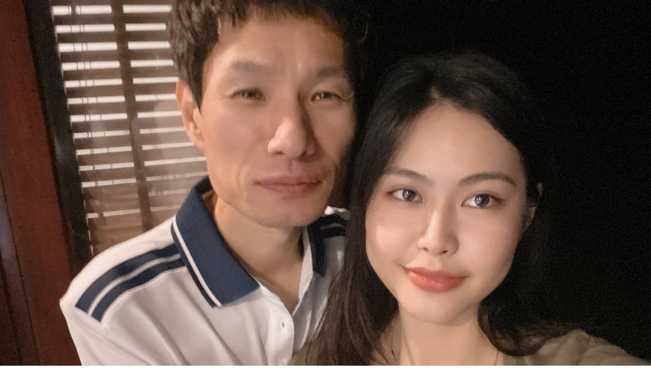

--- FILE ---
content_type: text/html; charset=utf-8
request_url: https://ivykwed.com/bbs/view_image.php?fn=%2Fdata%2Feditor%2F2210%2Fb5a5d4715cf31efbba5be33466a5d0f3_1666983251_9907.jpg
body_size: 5339
content:
<!doctype html>
<html lang="ko">
<head>
<meta charset="utf-8">
<meta name="viewport" content="width=1060"><meta http-equiv="imagetoolbar" content="no">
<meta http-equiv="X-UA-Compatible" content="IE=10,chrome=1">
<title>아이비국제결혼</title>
<link rel="stylesheet" href="https://ivykwed.com/css/default.css">
<meta name="author" content="아이비국제결혼" />
<meta name="subject" content="국제결혼 베트남 필리핀 우크라이나 중국 우즈벡 캄보디아"/>
<meta name="description" content="국제결혼은 아이비국제결혼 890만원 베트남국제결혼, 태국국제결혼, 우즈벡국제결혼전문,베트남690만원.태국1,200만원, 우즈벡1,690만원 국제결혼전문" 라오스국제결혼. 라오스결혼. 몽족국제결혼.몽족라오스국제결혼.몽족결혼.
<meta name="keywords" content="결혼절차, 글로벌, 결혼, 국제결혼, 국재결혼, 결혼정보, 국제결혼정보회사, 국재결혼정보회사, 국제결혼절차, 국재결혼절차, 온라인결혼, 베트남, 필리핀, 중국, 우즈벡, 우즈베키스탄, 태국, 캄보디아, 커플매니저, 커플, 다문화, 다문화가정, 다문화, 신부, 여성회원, 여성, 가족, 신혼, 비행기노선, 맞선, 출입국 관리사무소, 결혼비용, 일정표, 성혼커플, 성혼, 백인, 고려인, 조선족, 한족, 여자, 베트남국제결혼, 필리핀국제결혼, 중국국제결혼, 우즈벡국제결혼, 우즈베키스탄국제결혼, 태국국제결혼, 캄보디아국제결혼, 베트남국재결혼, 필리핀국재결혼, 중국국재결혼, 우즈벡국재결혼, 우즈베키스탄국재결혼, 태국국재결혼, 캄보디아국재결혼, 미팅, 행복, 늦결혼, 해외여성, 해외여자, 효도국가, 효도나라, 효도, 방성태, NB, GLOBAL, Marriage, International, Woman, Family" />
<!--[if lte IE 8]>
<script src="https://ivykwed.com/js/html5.js"></script>
<![endif]-->
<script>
// 자바스크립트에서 사용하는 전역변수 선언
var g5_url       = "https://ivykwed.com";
var g5_bbs_url   = "https://ivykwed.com/bbs";
var g5_is_member = "";
var g5_is_admin  = "";
var g5_is_mobile = "";
var g5_bo_table  = "";
var g5_sca       = "";
var g5_editor    = "";
var g5_cookie_domain = "";
</script>
<script src="https://ivykwed.com/js/jquery-1.8.3.min.js"></script>
<script src="https://ivykwed.com/js/jquery.menu.js"></script>
<script src="https://ivykwed.com/js/common.js"></script>
<script src="https://ivykwed.com/js/wrest.js"></script>



</head>
<body>


<div><img src="https://ivykwed.com/data/editor/2210/b5a5d4715cf31efbba5be33466a5d0f3_1666983251_9907.jpg" alt="" width="1280" height="960" class="draggable" style="position:relative;top:0;left:0;cursor:move;"></div>

<script>
var win_w = 1280;
var win_h = 960 + 70;
var win_l = (screen.width - win_w) / 2;
var win_t = (screen.height - win_h) / 2;

if(win_w > screen.width) {
    win_l = 0;
    win_w = screen.width - 20;

    if(win_h > screen.height) {
        win_t = 0;
        win_h = screen.height - 40;
    }
}

if(win_h > screen.height) {
    win_t = 0;
    win_h = screen.height - 40;

    if(win_w > screen.width) {
        win_w = screen.width - 20;
        win_l = 0;
    }
}

window.moveTo(win_l, win_t);
window.resizeTo(win_w, win_h);

$(function() {
    var is_draggable = false;
    var x = y = 0;
    var pos_x = pos_y = 0;

    $(".draggable").mousemove(function(e) {
        if(is_draggable) {
            x = parseInt($(this).css("left")) - (pos_x - e.pageX);
            y = parseInt($(this).css("top")) - (pos_y - e.pageY);

            pos_x = e.pageX;
            pos_y = e.pageY;

            $(this).css({ "left" : x, "top" : y });
        }

        return false;
    });

    $(".draggable").mousedown(function(e) {
        pos_x = e.pageX;
        pos_y = e.pageY;
        is_draggable = true;
        return false;
    });

    $(".draggable").mouseup(function() {
        is_draggable = false;
        return false;
    });

    $(".draggable").dblclick(function() {
        window.close();
    });
});
</script>





<!-- ie6,7에서 사이드뷰가 게시판 목록에서 아래 사이드뷰에 가려지는 현상 수정 -->
<!--[if lte IE 7]>
<script>
$(function() {
    var $sv_use = $(".sv_use");
    var count = $sv_use.length;

    $sv_use.each(function() {
        $(this).css("z-index", count);
        $(this).css("position", "relative");
        count = count - 1;
    });
});
</script>
<![endif]-->




</body>


<!-- 공통 적용 스크립트 , 모든 페이지에 노출되도록 설치. 단 전환페이지 설정값보다 항상 하단에 위치해야함 --> 
<script type="text/javascript" src="https://wcs.naver.net/wcslog.js"> </script> 
<script type="text/javascript"> 
if (!wcs_add) var wcs_add={};
wcs_add["wa"] = "s_396dc4b8ba4d";
if (!_nasa) var _nasa={};
wcs.inflow();
wcs_do(_nasa);
</script>

<script>
  (function(i,s,o,g,r,a,m){i['GoogleAnalyticsObject']=r;i[r]=i[r]||function(){
  (i[r].q=i[r].q||[]).push(arguments)},i[r].l=1*new Date();a=s.createElement(o),
  m=s.getElementsByTagName(o)[0];a.async=1;a.src=g;m.parentNode.insertBefore(a,m)
  })(window,document,'script','https://www.google-analytics.com/analytics.js','ga');

  ga('create', 'UA-104073375-1', 'auto');
  ga('send', 'pageview');

</script>



</html>


--- FILE ---
content_type: text/css
request_url: https://ivykwed.com/css/default.css
body_size: 28758
content:
@charset "utf-8";

/* @import url(http://fonts.googleapis.com/earlyaccess/nanumgothic.css); */

@font-face {
 font-family: 'NanumBarunGothic';
 font-style: normal;
 src: url('fonts/NanumBarunGothic.eot');
 src: url('fonts/NanumBarunGothic.eot') format('embedded-opentype'),
 url('fonts/NanumBarunGothic.woff') format('woff'),
 url('fonts/NanumBarunGothic.ttf') format('truetype');
}

.is_hide_text { color:red; font-weight:bold;  }
.hide_article { opacity: 0.5 }

#bo_cate_ul li { list-style: none; }

.bxslider_img .slide {position: relative;}
.bxslider_img .slide .agree {position: absolute; top:200px; text-align: center; width:181px; color: #fff; font-size: 13px}
.bxslider_img .slide .agree span {color: #ccc}

#hd_pop p { margin:0 }

.bxslider_img .slide {float: left; width: 189px; margin-left: 13px}
.bxslider_img .slide:first-child {margin-left: 0}

.lt_causel h2 {position: relative;}
.lt_causel h2 p {position: absolute; top:4px; right: 0; font-size: 13px; margin: 0}
.lt_causel h2 p a:link {color: #666;}
.lt_causel h2 p a:hover {color: #666; }
.lt_causel a h3 {text-align: center ;color:#333; margin: 5px 0}

h2 {position: relative;}



.blue {color: #2a80b9}
.emp {color: #ca2a71}
#tnb a.emp {color: #ca2a71; font-weight: bold}
.clear {clear:both;}
.usehp {padding: 10px}
.usehp h2 {margin-top: 20px; border-bottom: 2px solid #999; padding-bottom: 15px; color: #6B3D7D; font-size: 20px}
.usehp input[type='submit'] {background: #666; color: #fff; border: none; padding: 6px 15px}
.usehp input[type='text'] {padding: 5px 10px}
ol {padding-left: 27px; margin: 0}


a.rollover img { border-width:0px; display:inline; }
a.rollover img.over { display:none; }
a.rollover { border:0px }
a.rollover:hover img { display:none; }
a.rollover:hover img.over { display:inline; }

#bo_list_total {display: none}
#captcha {border:none;}
#bo_sch {border:none;}
h1#bo_v_title {}
#container_title {display: none}
#bo_v_table {display: none}
.cost td {text-align: center;}

html{background:#fff;font-family: 'Nanum Gothic', sans-serif; font-size: 14px; }
body {margin: 0}
h1, h2, h3, h4 {font-family: 'NanumBarunGothic', sans-serif;}


a:link, a:visited {color:#333;text-decoration:none}
a:hover, a:focus, a:active {color:#3366cc;text-decoration:underline}


img {vertical-align: top; border:0}
.border {border: 1px solid #ccc}

.header {position:relative; z-index: 10; border-bottom: 2px solid #666}
.header .logo { margin: 0 auto; padding: 30px 0; text-align: center; height: 53px}
.header .logo a:hover img {opacity: 1}
.header h1 a{color:#fff;text-decoration:none}

.header .banner_left {position: absolute; top:20px; left: 0; }
.header .banner_left img {border-radius: 10px; border: 1px solid #ececec }
.header .banner_right {position: absolute; top:20px; right: 0}

/*.gnb_wrapper {background: #9bbb47; } */
.gnb { white-space:nowrap; margin: 0 auto; font-family: 'NanumBarunGothic'; text-transform:uppercase; }
.gnb ul{list-style:none;margin:0;padding:0;zoom:1}
.gnb ul:after{content:"";display:block;clear:both}
.gnb li {float:left;list-style:none;padding-left:2px; white-space:nowrap; margin-left: 20px }
.gnb li.first{padding:0;background:none; margin-left: 0}
.gnb li.end a {padding-right: 0}
.gnb li li{position:relative; float:none;background:none;padding:0;left:0; }
.gnb ul > li a {float:left;padding:15px 23px 15px 23px; white-space:nowrap;text-decoration:none; }
.gnb ul > li.end a {padding-right: 0;}


.gnb ul li ul {display:none; position: absolute; top:191px; width: 160px;  z-index: 1; margin-left: 0px;
                    padding:0; border: 2px solid #666; border-top: none; padding-bottom:15px; background: #fff }
.gnb ul li:hover ul {display: block}
.gnb ul li ul li {float:none; margin-left:0;}
.gnb ul li ul li a{ float:none ;display:block; color:#333; font-weight:bold; font-size:14px; font-weight: bold; text-align: left;
                    padding:7px 20px;height:auto;font-weight:normal !important; letter-spacing: 1px}
.gnb ul li ul li.active a{}
.gnb ul li ul li a:hover { background:#e6e6e6 }


.gnb li a.rollover img { border-width:0px; display:inline; }
.gnb li a.rollover img.over { display:none; }
.gnb li:hover a.rollover { border:0px }
.gnb li:hover a.rollover img { display:none; }
.gnb li:hover a.rollover img.over { display:inline; }

.gnb ul li ul.sub5 {width: 200px}
.gnb ul li ul.sub6 {width: 190px}
.gnb ul li ul.sub7 {width: 120px}

/* Site Layout - Content Body */
.body{position:relative;z-index:1;padding-bottom:30px;border-bottom:1px solid #ddd;zoom:1}
.body:after{content:"";display:block;clear:both}



/* 팝업레이어 */
#hd_pop {z-index:100000;position:relative;;height:0}
#hd_pop h2 {position:absolute;font-size:0;line-height:0;overflow:hidden}
.hd_pops {position:absolute;border:1px solid #e9e9e9;background:#fff}
.hd_pops_con {}
.hd_pops_con img { max-width:100%; }
.hd_pops_footer {padding:5px 0;background:#6d88a5;color:#fff;text-align:right}
.hd_pops_footer button {margin-right:5px;padding:5px 10px;border:1px solid #ddd;background: none ;color:#fff}

/* 상단 회원가입 등 링크 */
.tnb {text-align: right;   padding:0; height: 30px; font-size: 12px; border-bottom: 1px solid #eee}
#tnb {float:right;margin:0;padding:0;list-style:none;zoom:1}
#tnb:after {display:block;visibility:hidden;clear:both;content:""}
#tnb li {float:left;margin:2px 0 0 9px}
#tnb a {display:inline-block;padding:0px 5px; color:#666;letter-spacing:0;line-height:2.4em}
#tnb a:focus, #tnb a:hover, #tnb a:active {text-decoration:none}
#tnb img {margin-right:3px}


/* Sub Common */
.fullPage {padding: 50px 0 40px 0 }

.main {padding-top: 0px}

.main .row { border-bottom: 1px solid #666; min-height: 310px}

.main .row h2 {position:relative; font-size: 18px; margin-top: 0; }
.main .row h2 span {font-size: 18px}
.main .row h2 p {position: absolute; top:1px; right:0; margin: 0; font-size: 13px}
.main .row h2 p span { font-size: 13px}

.main .box { padding:30px 0 30px 0}
.main .best {height: 230px}

.main .box1 {float:left; margin-left: 0px; width: 489px;  border-right: 1px solid #eee}
.main .box2 {float:right; margin-left: 0px; width: 490px; padding-right: 0}
.main .banner {width: 500px ; height:310px; padding: 0;}
.main .popular {background: url('../images/tit_popular.png') no-repeat top 0px left 0; height: 400px;  }
.main .popular .box {padding: 0 0 40px 235px; }
.main .popular div.list {float: left; width: 143px; margin-right: 12px;}
.main .popular div.fourth {margin-right:0}
.main .popular div.end { margin-right:0; float: right;}

.subTopImg {position:relative; margin-bottom: 0;
            border-bottom:1px solid #d5d5d5; width:1000px; margin: 0 auto;  }
.subTopImg .main {background: url(../images/img_main.png) no-repeat top center; height: 155px; padding-top: 0}
.subTopImg .sub {height: 90px;background-image: url(../images/sub1.png)}
.subTopImg .sub1 {background-image: url(../images/sub1.png)}
.subTopImg .sub2 {background-image: url(../images/sub2.png)}
.subTopImg .sub3 {background-image: url(../images/sub3.png)}
.subTopImg .sub4 {background-image: url(../images/sub4.png)}


.subTopImg .facebook {position: absolute; top:141px; right:52px; }
.subTopImg .twitter {position: absolute;  top:141px; right:0; }


.sub_top_img  {background: #efefef; height: 90px; background: url(../images/sub_img.jpg) no-repeat bottom center}
.sub_top_img h1 {padding-top: 30px; font-size: 30px;}

.sidemenu ul { margin: 0; padding: 0;  font-family: "NanumBarunGothic"}
.sidemenu ul li { list-style: none; }
.sidemenu ul li a {display: block; padding: 8px 10px 8px 20px; font-size: 16px; color: #4a4a4a}
.sidemenu ul li a:hover {background: #e8e8e8; text-decoration: none}
.sidemenu h2 {margin-bottom: 10px; font-size: 21px; margin-top: 0; padding: 50px 0 40px 20px;
    color: #fff; text-align: left; background: url(../images/sideH2Bg2.png) no-repeat top -10px right 0; color: #666}

.sidemenu ul ul {margin-top: -5px; margin-bottom: 5px}
.sidemenu ul ul li {border: none}
.sidemenu ul ul li a {padding: 5px 2px 5px 20px; font-size: 14px; color: #777}


#aside {float:left;margin:0 0 0 0;width:190px; border: 1px solid #eee; border-top: 0; min-height: 500px;  }

#container {z-index:4;position:relative;float:right;padding:0px 0px 30px 0px;width:760px;min-height:500px;height:auto !important;height:500px;font-size:1em;zoom:1}
#container:after {display:block;visibility:hidden;clear:both;content:""}
#container_title {margin-bottom:20px;font-size:1.2em;font-weight:bold}


a:hover,
a:active,
a:visited,
a:link {text-decoration: none}


.center {text-align: center}


.clear {clear: both}
.clearfix{*zoom:1}
.clearfix:before,
.clearfix:after{display:table;line-height:0;content:""}
.clearfix:after{clear:both}


.row{width:1000px;margin:0 auto}
.fullWidth {width:100%;}



h1.title {margin-bottom:20px;font-size:30px; margin-top: 45px;
          padding-bottom: 5px; font-weight: normal; color: #515151}
h1.title span {
  display: block;
  position: absolute;
  top: 66px;
  right: 0;
  font-size: 12px;
  color: #999;
  line-height: 10px;
}


h2 {font-size: 17px; margin-top: 40px; margin-bottom: 5px;}
h2 span {font-size: 13px; color: #cc3333}


a.btn  { padding:7px 18px; font-size: 14px; background: #b0000e; color:#fff; text-align: center; border-radius: 5px}
a.big {padding:10px 20px; font-size: 14px;}
div.btn { padding-top: 20px; margin-top: 20px; }



/* Main page */
.main .latest ul {margin-top: 15px}
.main .latest ul,
.main .latest ul li {padding: 2px 0; margin: 0; }
.main .latest ul li {position:relative; line-height: 16px; list-style: none; padding-left: 8px; margin-bottom: 0px;
                padding-right: 10px;  background: url('../images/dot_blue.png') no-repeat 0 8px}
.main .latest ul li span {position: absolute; display: block; top:1px; right:0; width: 50px; text-decoration: none; text-align: right}
.main .latest h2 {position: relative; margin-top: 0px; margin-bottom: 7px}
.main .latest h2 a {display: block; position: absolute; top: 10px; right: 0px}
.main .latest a {color: #333}
.main .latest a:hover  {color: #3366cc}




/* Site Layout - Footer */



.footer{clear:both;background:#efefef;  padding:20px 0; margin-top: 40px
         }

.copyright {position: relative; background: url(../images/logo_bottom.png) top 10px left 40px no-repeat; padding-top: 18px ; padding-bottom: 20px}
.copyright ul {margin: 0; padding: 0; padding-left: 200px; margin-bottom: 15px}
.copyright li {list-style: none; float: left; margin-right: 30px}
.copyright p {color: #666; margin-top: 0; font-size: 12px;
            padding-left: 200px; line-height: 18px}
.copyright p.menu {font-size: 16px; font-weight: bold}
.banner_bottom {position: absolute; top:10px; right: 0}





/* 폼 테이블 */
.tbl_frm01 {margin:0 0 20px}
.tbl_frm01 table {width:100%;border-collapse:collapse;border-spacing:0}
.tbl_frm01 th {width:70px;padding:7px 13px;border:1px solid #e9e9e9;border-left:0;background:#f5f8f9;text-align:left}
.tbl_frm01 td {padding:7px 10px;border-top:1px solid #e9e9e9;border-bottom:1px solid #e9e9e9;background:transparent}
.tbl_frm01 textarea, .frm_input {border:1px solid #e4eaec;background:#f7f7f7;color:#000;vertical-align:middle;line-height:2em}
.tbl_frm01 textarea {padding:2px 2px 3px}
.frm_input {height:22px}
.tbl_frm01 textarea {width:98%;height:100px}
.tbl_frm01 a {text-decoration:none}
.tbl_frm01 .frm_file {display:block;margin-bottom:5px}
.tbl_frm01 .frm_info {display:block;padding:0 0 5px;line-height:1.4em}




/* 게시물 선택복사 선택이동 */
#copymove {}
.copymove_current {float:right;color:#ff3061}
.copymove_currentbg {background:#f4f4f4}

/* 화면낭독기 사용자용 */
#hd_login_msg {position:absolute;top:0;left:0;font-size:0;line-height:0;overflow:hidden}
.msg_sound_only, .sound_only {display:inline-block !important;position:absolute;top:0;left:0;margin:0 !important;padding:0 !important;font-size:0;line-height:0;border:0 !important;overflow:hidden !important}
/* 본문 바로가기 */
#skip_to_container a {z-index:100000;position:absolute;top:0;left:0;width:1px;height:1px;font-size:0;line-height:0;overflow:hidden}
#skip_to_container a:focus, #skip_to_container a:active {width:100%;height:75px;background:#21272e;color:#fff;font-size:2em;font-weight:bold;text-align:center;text-decoration:none;line-height:3.3em}

/* ie6 이미지 너비 지정 */
.img_fix {width:100%;height:auto}

/* 캡챠 자동등록(입력)방지 기본 */
#captcha {display:inline-block;position:relative}
#captcha legend {position:absolute;margin:0;padding:0;font-size:0;line-height:0;text-indent:-9999em;overflow:hidden}
#captcha #captcha_img {width:100px;height:41px;border:1px solid #e9e9e9}
#captcha #captcha_mp3 {position:absolute;top:5px;left:110px;;margin:0;padding:0;width:23px;height:22px;border:0;background:transparent;vertical-align:middle;overflow:hidden;cursor:pointer}
#captcha #captcha_mp3 span {position:absolute;top:0;left:0;width:23px;height:22px;background:url('../plugin/kcaptcha/img/sound.gif')}
#captcha #captcha_reload {position:absolute;top:26px;left:110px;margin:0;padding:0;width:23px;height:22px;border:0;background:transparent;vertical-align:middle;overflow:hidden;cursor:pointer}
#captcha #captcha_reload span {position:absolute;top:0;left:0;width:23px;height:22px;background:url('../plugin/kcaptcha/img/reload.gif')}
#captcha #captcha_key {margin:0 0 0 25px;padding:0 5px;width:70px;height:41px;border:1px solid #b8c9c2;background:#f7f7f7;font-size:1.333em;font-weight:bold;text-align:center;line-height:2.8em}
#captcha #captcha_info {display:block;margin:5px 0 0;font-size:0.95em;letter-spacing:-0.1em}

/* ckeditor 단축키 */
.cke_sc {margin:0 0 5px;text-align:right}
.btn_cke_sc{display:inline-block;padding:0 10px;height:23px;border:1px solid #ccc;background:#fafafa;color:#000;text-decoration:none;line-height:1.9em;vertical-align:middle;cursor:pointer}
.cke_sc_def {margin:0 0 5px;padding:10px;border:1px solid #ccc;background:#f7f7f7;text-align:center}
.cke_sc_def dl{margin:0 0 5px;text-align:left;zoom:1}
.cke_sc_def dl:after {display:block;visibility:hidden;clear:both;content:""}
.cke_sc_def dt, .cke_sc_def dd {float:left;margin:0;padding:5px 0;border-bottom:1px solid #e9e9e9}
.cke_sc_def dt {width:20%;font-weight:bold}
.cke_sc_def dd {width:30%}

/* 버튼 */
a.btn01 {display:inline-block;padding:7px;border:1px solid #ccc;background:#fafafa;color:#000;text-decoration:none;vertical-align:middle}
a.btn01:focus, a.btn01:hover {text-decoration:none}
button.btn01 {display:inline-block;margin:0;padding:7px;border:1px solid #ccc;background:#fafafa;color:#000;text-decoration:none}
a.btn02 {display:inline-block;padding:7px;border:1px solid #3b3c3f;background:#4b545e;color:#fff;text-decoration:none;vertical-align:middle}
a.btn02:focus, .btn02:hover {text-decoration:none}
button.btn02 {display:inline-block;margin:0;padding:7px;border:1px solid #3b3c3f;background:#4b545e;color:#fff;text-decoration:none}

.btn_confirm {text-align:center} /* 서식단계 진행 */

.btn_submit {padding:8px;border:0;background:#3062a7;color:#fff;letter-spacing:-0.1em;cursor:pointer; border-radius: 3px}
fieldset .btn_submit {padding:0 7px;height:24px;line-height:1em; }

fieldset {border: none}

a.btn_cancel {display:inline-block;padding:5px;border:1px solid #ccc;background:#fafafa;color:#000;text-decoration:none;vertical-align:middle}
button.btn_cancel {display:inline-block;padding:7px;border:1px solid #ccc;background:#fafafa;color:#000;vertical-align:top;text-decoration:none}

a.btn_frmline, button.btn_frmline {display:inline-block;padding:0 5px;height:24px;border:0;background:#333;color:#fff;letter-spacing:-0.1em;text-decoration:none;vertical-align:top} /* 우편번호검색버튼 등 */
a.btn_frmline {line-height:24px}
button.btn_frmline {font-size:1em}

/* 게시판용 버튼 */
a.btn_b01 {display:inline-block;padding:7px;border:1px solid #d9ded9;background:#f2f5f9;color:#000;text-decoration:none;vertical-align:middle}
a.btn_b01:focus, .btn_b01:hover {text-decoration:none}
a.btn_b02 {display:inline-block;padding:7px 7px;border:1px solid #3b3c3f;background:#4b545e;color:#fff;text-decoration:none;vertical-align:middle}
a.btn_b02:focus, .btn_b02:hover {text-decoration:none}
a.btn_admin {display:inline-block;padding:7px;border:1px solid #777;background:#777;color:#fff;text-decoration:none;vertical-align:middle} /* 관리자 전용 버튼 */
a.btn_admin:focus, a.btn_admin:hover {text-decoration:none}

/* 댓글 스타일 */
.cnt_cmt {display:inline-block;margin:0 0 0 3px;font-weight:bold}

/* 기본테이블 */
.tbl_wrap table {width:100%;border-collapse:collapse;border-spacing:0}
.tbl_wrap caption {padding:10px 0;font-weight:bold;text-align:left}

.tbl_head01 {margin:0 0 10px}
.tbl_head01 caption {padding:0;font-size:0;line-height:0;overflow:hidden}
.tbl_head01 thead th {padding:10px 0;border-top:1px solid #ddd;border-bottom:1px solid #ddd;background:#f3ebf5;color:#383838;font-size:0.95em;text-align:center;letter-spacing:-0.1em}
.tbl_head01 thead a {color:#383838}
.tbl_head01 thead th input {vertical-align:top} /* middle 로 하면 게시판 읽기에서 목록 사용시 체크박스 라인 깨짐 */
.tbl_head01 tfoot th, .tbl_head01 tfoot td {padding:10px 0;border-top:1px solid #c1d1d5;border-bottom:1px solid #c1d1d5;background:#d7e0e2;text-align:center}
.tbl_head01 tbody th {padding:8px 0;border-top:1px solid #e9e9e9;border-bottom:1px solid #e9e9e9}
.tbl_head01 td {padding:8px 5px;border-top:1px solid #e9e9e9;border-bottom:1px solid #e9e9e9;line-height:1.5em;word-break:break-all}
.tbl_head01 a {}

.tbl_head02 {margin:0 0 10px}
.tbl_head02 caption {padding:0;font-size:0;line-height:0;overflow:hidden}
.tbl_head02 thead th {padding:5px 0;border-top:1px solid #ddd;border-bottom:1px solid #ddd;background:#eee;color:#383838;font-size:0.95em;text-align:center;letter-spacing:-0.1em}
.tbl_head02 thead a {color:#383838}
.tbl_head02 thead th input {vertical-align:top} /* middle 로 하면 게시판 읽기에서 목록 사용시 체크박스 라인 깨짐 */
.tbl_head02 tfoot th, .tbl_head02 tfoot td {padding:10px 0;border-top:1px solid #c1d1d5;border-bottom:1px solid #c1d1d5;background:#d7e0e2;text-align:center}
.tbl_head02 tbody th {padding:5px 0;border-top:1px solid #e9e9e9;border-bottom:1px solid #e9e9e9}
.tbl_head02 td {padding:5px 3px;border-top:1px solid #e9e9e9;border-bottom:1px solid #e9e9e9;line-height:1.4em;word-break:break-all}
.tbl_head02 a {}

/* 폼 테이블 */
.tbl_frm01 {margin:0 0 20px}
.tbl_frm01 table {width:100%;border-collapse:collapse;border-spacing:0}
.tbl_frm01 th {width:120px;padding:7px 13px;border:1px solid #e9e9e9;border-left:0;background:#f5f8f9;text-align:left}
.tbl_frm01 td {padding:7px 10px;border-top:1px solid #e9e9e9;border-bottom:1px solid #e9e9e9;background:transparent}
.tbl_frm01 textarea, .frm_input {border:1px solid #e4eaec;background:#f7f7f7;color:#000;vertical-align:middle;line-height:2em}
.tbl_frm01 textarea {padding:2px 2px 3px}
.frm_input {height:22px}
.tbl_frm01 textarea {width:98%;height:100px}
.tbl_frm01 a {text-decoration:none}
.tbl_frm01 .frm_file {display:block;margin-bottom:5px}
.tbl_frm01 .frm_info {display:block;padding:0 0 5px;line-height:1.4em}

/* 자료 없는 목록 */
.empty {padding:50px 0 !important;text-align:center}
.empty_list {padding:20px 0 !important;text-align:center}

/* 필수입력 */
.required, textarea.required {background:url('../img/wrest.gif') #f7f7f7 top right no-repeat !important}

/* 테이블 항목별 정의 */
.td_board {width:120px;text-align:center}
.td_category {width:80px;text-align:center}
.td_chk {width:30px;text-align:center}
.td_date {width:60px;text-align:center}
.td_datetime {width:110px;text-align:center}
.td_group {width:100px;text-align:center}
.td_mb_id {width:100px;text-align:center}
.td_mng {width:80px;text-align:center}
.td_name {width:100px;text-align:left}
.td_nick {width:100px;text-align:center}
.td_num {width:50px;text-align:center}
.td_numbig {width:80px;text-align:center}
.td_stat {width:60px;text-align:center}

.txt_active {color:#5d910b}
.txt_done {color:#e8180c}
.txt_expired {color:#ccc}
.txt_rdy {color:#8abc2a}

/* 새창 기본 스타일 */
.new_win {}
.new_win .tbl_wrap {margin:0 20px}
.new_win #win_title {margin:0 0 20px;padding:20px;border-top:3px solid #333;border-bottom:1px solid #dde4e9;background:#fff;font-size:1.2em}
.new_win #win_title .sv {font-size:0.75em;line-height:1.2em}
.new_win .win_ul {margin:-20px 0 20px 0;padding:0 20px;border-bottom:1px solid #455255;background:#484848;list-style:none;zoom:1}
.new_win .win_ul:after {display:block;visibility:hidden;clear:both;content:""}
.new_win .win_ul li {float:left;margin-left:-1px}
.new_win .win_ul a {display:block;padding:10px 10px 8px;border-right:1px solid #455255;border-left:1px solid #455255;color:#fff;font-weight:bold;text-decoration:none}
.new_win .win_desc {padding:20px}

.new_win .win_btn {clear:both;padding:20px;text-align:center} /* 새창용 */
.new_win .win_btn button {display:inline-block;padding:0 10px;height:30px;border:0;background:#4b545e;color:#fff;line-height:2em;cursor:pointer}
.new_win .win_btn input {padding:0 10px;height:30px;line-height:2em}
.new_win .win_btn a {display:inline-block;padding:0 10px;height:30px;background:#4b545e;color:#fff;vertical-align:middle;line-height:2.4em}
.new_win .win_btn a:focus, .new_win .win_btn a:hover {text-decoration:none}

/* 내용관리 */
.ctt_admin {text-align:right}
#ctt header h1 {position:absolute;font-size:0;line-height:0;overflow:hidden}
#ctt_con {padding:10px 0}
.ctt_img {text-align:center}

/* 검색결과 색상 */
.sch_word {color:#ff3061}

/* 자바스크립트 alert 대안 */
#validation_check {margin:100px auto;width:500px}
#validation_check h1 {margin-bottom:20px;font-size:1.3em}
#validation_check p {margin-bottom:20px;padding:30px 20px;border:1px solid #e9e9e9;background:#fff}

/* 사이드뷰 */
.sv_wrap {display:inline-block;position:relative;font-weight:normal}
.sv_wrap .sv {z-index:1000;display:none;margin:5px 0 0;border:1px solid #283646}
.sv_wrap .sv a {display:inline-block;margin:0;padding:3px;width:94px;border-bottom:1px solid #283646;background:#111;color:#fff !important}
.sv_wrap a:focus, .sv_wrap a:hover, .sv_wrap a:active {text-decoration:none}
.sv_on {display:block !important;position:absolute;top:10px;left:20px;width:auto;height:auto}
.sv_nojs .sv {display:block}

/* 페이징 */
.pg_wrap  a {border-radius: 2px}
.pg_wrap {clear:both;margin:0 0 20px;padding:20px 0 0;text-align:center}
.pg {}
.pg_page, .pg_current {display:inline-block;padding:0 10px;height:30px;color:#000;letter-spacing:0;line-height:2.2em;vertical-align:middle; border-radius: 2px}
.pg a:focus, .pg a:hover {text-decoration:none}
.pg_page {background:#e4eaec;text-decoration:none}
.pg_start, .pg_prev {/* 이전 */}
.pg_end, .pg_next {/* 다음 */}
.pg_current {display:inline-block;margin:0 4px 0 0;background:#7086a3;color:#fff;font-weight:normal}

/* Mobile화면으로 */



.pages {line-height: 1.8em}
.pages table {width: 100%; border-spacing:0; border-collapse: collapse;}
.pages table th {background: #f3ebf5; text-align: left; color: #000; font-weight: bold}
.pages table td, .pages table th {padding: 6px 10px; border: 1px solid #ccc; }
.pages table tr:first-child td, .pages table tr:first-child th {border: 1px solid #ccc}
.pages ul {margin: 0 ; padding: 0}
.pages ul  {padding-left:20px}
.pages .emp {color: #c13f7f; font-weight: bold}

.id_14 {padding-left: 60px}
.id_14 img { width:500px; padding-left: 80px; padding-bottom: 40px; }



.pages.id_12 table td, .pages.id_12 table th {border:none;}
.pages.id_12 table tr:first-child td, .pages.id_12 table tr:first-child th {border:none;}
#container .pages h2:first-child { margin-top: 0 }
#container .pages h2 {margin-top: 20px; color: #111; font-size: 20px; color: #6b3d77}
#container .pages h3 {margin-top: 15px; padding-left: 0}

input[type='text'].short {width: 30px}

.topSearch {background:#efefef url('../images/bg_search.png') no-repeat 10px 13px; border:1px solid #ccc; border-radius: 3px;
            padding: 15px 10px 15px 130px; margin-bottom: 20px}

.item_view .left {width: 552px; float: left; margin-top: -20px; }
.item_view .right {width: 220px; float: right; }
.white {color:#fff;}

.item_view .money4 {color: red}

.item_view .what1 {color: blue}

.line_table {border-collapse: collapse; width: 100%}
.line_table th,
.line_table td {border: 1px solid #ccc; padding: 3px}
.line_table th {width: 80px; background: #efefef}
.padding10 td,
.padding10 th {padding: 10px}

.btn_confirm a.white {color: #fff}
#container h2.first_h2 {margin-top: 0}

.latest_gallery h2 {display: none}

.detail_tel {margin-top: 20px; line-height: 1.6}
.detail_tel h3 {font-size: 1.5em}
.detail_tel p.memo {font-size: 1.2em}
.detail_tel .tel {font-size: 1.3em; color: red}
.detail_tel .blue {color: blue}
.pages .btn {text-align: center; margin: 10px 0}
.pages .btn a {display: inline-block; padding: 10px 60px; background: #3062a7; border-radius: 3px ;color: #fff; }
.pages .btn a:hover {background: #427ccb}

.pages img {max-width: 100%}
.pages h3 {color: #5e3667; font-size: 15px; margin-bottom: 5px; margin-top: 5px; padding-left: 10px}
.pages table th {text-align: center}
.pages table tr.first th {background: #4792dd; color: #fff; border: none; border-left: 1px solid #fff}
.pages table th.background {color: #fff; background: #6d88a5; border-left: 1px solid #fff}

.pages p {margin: 3px 0; line-height: 26px}
.pages p.center {text-align: center}
.pages p.big {font-size: 17px}


.pages  div.box {border:1px solid #ddd; border-left:3px solid #a677b0;
            padding:20px 20px;  background:#f3ebf5; line-height: 1.6em; margin-bottom: 20px }
.pages  div.box p {margin: 5px 0}

.id_62 p {margin-bottom: 20px}
/*.id_11 {padding-right: 300px; background: url('../images/img11.png') no-repeat top 10px right 50px;}*/
.id_11 p {margin-bottom: 15px}
.id_11 .sign {text-align: right}
/* Tabs
-----------------------------------------------------------------------------------------------*/
.tabs-menu:before,
.tabs-menu:after {display:table; content:""; line-height:0;}
.tabs-menu:after {clear:both;}
.tabs-menu{ list-style:none; border-bottom:1px solid #ddd; padding: 0 !important ;margin-bottom:15px !important; background:#bddaf8; }
.tabs-menu li{ display:inline; }
.tabs-menu li a:hover {background: #bddaf8;}
.tabs-menu li a{ float:left; padding:7px 10px; display:block; margin-bottom:-1px; font-weight:bold; text-decoration:none; color: #555; }
.tabs-menu li.active a{  border:1px solid #ddd; border-bottom-color:#fff; border-top:2px solid #666;padding-top:6px ;color:#666; font-weight:bold; background:#fff}
.tabs-content{margin-bottom:30px; }



.main_special {text-align: left}
.main_special {margin: 0; padding: 0}
.main_special li {list-style: none}
.main_special .title { display: none; position: absolute; top:-100px; z-index:10000; right: 0; font-size: 12px; padding-right: 5px}

.main_special li.price { position: relative; margin: 0; color: #333; padding: 10px 7px; font-family: 'Oswald', sans-serif;}
.main_special li.price span {display: block; position: absolute; top:4px; font-weight:bold; right: 0; font-size: 23px; padding-right: 5px ; color: #cc0000}

.big_btn { margin-top: 30px; margin-bottom: 10px}
.big_btn input[type='submit'],
.big_btn a {display: block; padding: 20px 50px; width:250px; text-align: center; background: #7086a3; font-size: 20px; color: #fff; margin: 0 auto}

.big_btn input[type='submit'] {padding: 20px 70px; border: none; width:300px;}

.small_btn { margin-top: 10px; margin-bottom: 10px}
.small_btn input[type='submit'],
.small_btn a {display: block; padding: 5px 30px; width:100px; text-align: center; background: #7086a3; font-size: 15px; color: #fff; margin: 0 auto}

.small_btn input[type='submit'] {padding: 5px 30px; border: none; width:130px; cursor: pointer;}


#container .sell h2 {color: #3e5e88}
.sell h2 p.print_btn {float:right; font-size: 14px; }
.sell table {width: 100%}
.sell .red {color:#cc0000}
.sell .blue {color:#0033ff}
.sell table tr.first th,
.sell table tr th{background: #cfdef3}

.sell input[type='text'].short {width: 40px}
.sell input[type='text'].wide {width: 590px}
.tdCenter td {text-align: center;}
textarea {width: 100%; height: 100px; border: 1px solid #ccc}
.sell table {border-collapse: collapse;}
.sell table td,
.sell  table th {padding:6px 4px; line-height: 1.2em; border: 1px solid #ccc}
.sell p {margin:0; padding: 0; line-height: 1.4em}
.sell span.small {font-size: 9px}
.sell .searchBox {}

.searchBox span {display: block; float: left; width: 80px}

.main_profile_btn{margin: 20px 0 0 0}
.main_profile_btn ul{overflow: hidden;margin: 0;padding: 0}
.main_profile_btn li{float: left;margin: 0 20px 14px 0;list-style: none}
.main_profile_btn li:nth-child(3n){margin: 0 0 14px 0}
.main_profile_btn li a{display: block}

--- FILE ---
content_type: text/plain
request_url: https://www.google-analytics.com/j/collect?v=1&_v=j102&a=958067186&t=pageview&_s=1&dl=https%3A%2F%2Fivykwed.com%2Fbbs%2Fview_image.php%3Ffn%3D%252Fdata%252Feditor%252F2210%252Fb5a5d4715cf31efbba5be33466a5d0f3_1666983251_9907.jpg&ul=en-us%40posix&dt=%EC%95%84%EC%9D%B4%EB%B9%84%EA%B5%AD%EC%A0%9C%EA%B2%B0%ED%98%BC&sr=1280x720&vp=1280x720&_u=IEBAAEABAAAAACAAI~&jid=1895316792&gjid=409197731&cid=352748712.1768975398&tid=UA-104073375-1&_gid=1432146483.1768975398&_r=1&_slc=1&z=1391039346
body_size: -449
content:
2,cG-R81J926FGK